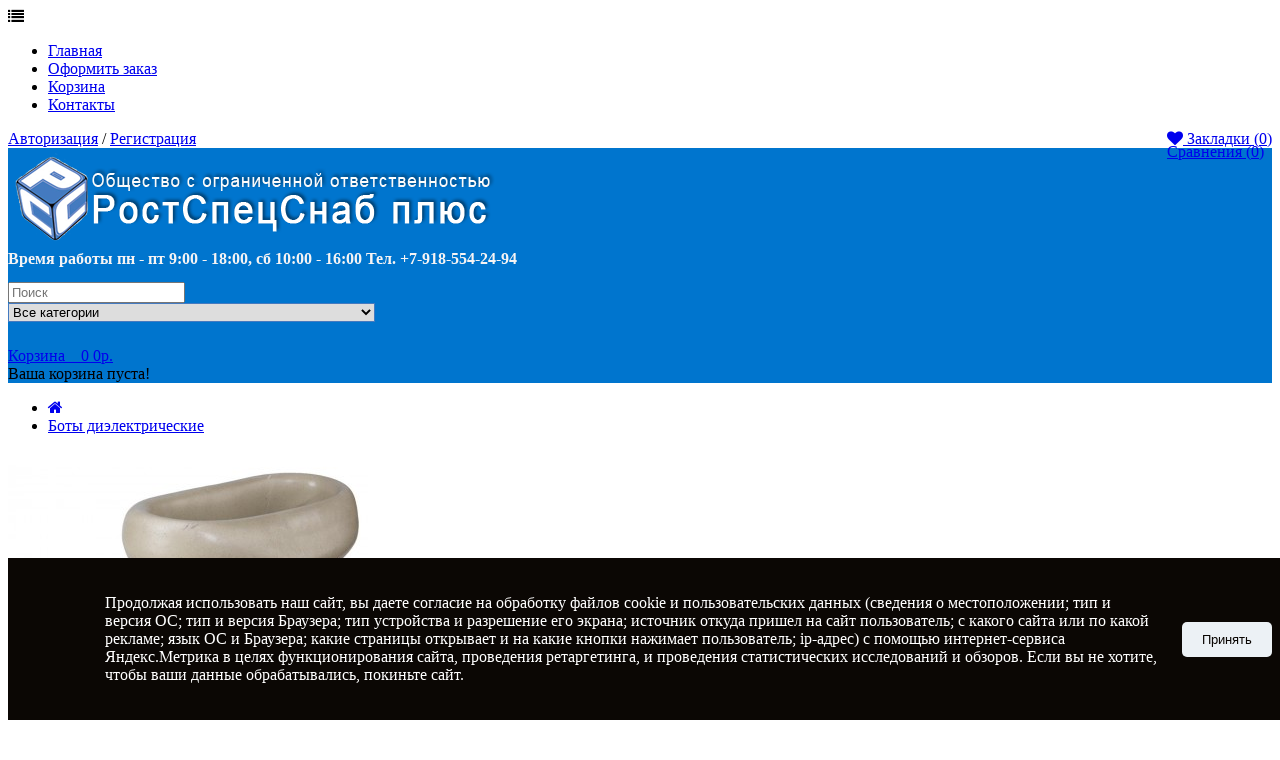

--- FILE ---
content_type: text/html; charset=utf-8
request_url: http://www.rss-don.ru/index.php?route=product/product&product_id=704
body_size: 16160
content:
<!DOCTYPE html>
<!--[if IE]><![endif]-->
<!--[if IE 8 ]><html dir="ltr" lang="ru" class="ie8"><![endif]-->
<!--[if IE 9 ]><html dir="ltr" lang="ru" class="ie9"><![endif]-->
<!--[if (gt IE 9)|!(IE)]><!-->
<html dir="ltr" lang="ru">
<!--<![endif]-->
<head>
	<meta name="description" content="Боты диэлектрические, ООО «РостСпецСнаб плюс»" />
	<meta name="keywords" content="Боты диэлектрические, ООО «РостСпецСнаб плюс», Ростов-на-Дону" />

<meta charset="UTF-8" />
<meta name="viewport" content="width=device-width, initial-scale=1, maximum-scale=1">
<meta name="google-site-verification" content="HhMqP-fcwntZ2TFZAg3KN_3W_lrb5vpVVMI2dhMCEd4" />
<title>Боты диэлектрические</title>
<base href="http://www.rss-don.ru/" />
<meta http-equiv="X-UA-Compatible" content="IE=edge">
<link href="http://www.rss-don.ru/index.php?route=product/product&amp;product_id=704" rel="canonical" />
<link href="http://www.rss-don.ru/image/catalog/pic.png" rel="icon" />
<!-- Version 2.1.0 -->
<script src="catalog/view/javascript/jquery/jquery-2.1.1.min.js" type="text/javascript"></script>
<link href="catalog/view/javascript/bootstrap/css/bootstrap.min.css" rel="stylesheet" media="screen" />
				
				<script src="catalog/view/javascript/mf/jquery-ui.min.js" type="text/javascript"></script>
			
<script src="catalog/view/javascript/bootstrap/js/bootstrap.min.js" type="text/javascript"></script>
<link rel="stylesheet" type="text/css" href="catalog/view/theme/shopme/stylesheet/stylesheet.css" />
<link href="catalog/view/javascript/font-awesome/css/font-awesome.min.css" rel="stylesheet" type="text/css" />
<link rel="stylesheet" type="text/css" href="catalog/view/theme/shopme/stylesheet/responsive.css" />
<link rel="stylesheet" type="text/css" href="catalog/view/javascript/jquery/datetimepicker/bootstrap-datetimepicker.min.css" media="screen" />
<link rel="stylesheet" type="text/css" href="//fonts.googleapis.com/css?family=Roboto:300,400,700,900" media="screen" />
<script type="text/javascript" src="catalog/view/theme/shopme/js/owl.carousel.min.js"></script>
<script src="catalog/view/theme/shopme/js/jquery.matchHeight.min.js" type="text/javascript"></script>
<script type="text/javascript" src="catalog/view/theme/shopme/js/colorbox/jquery.colorbox-min.js"></script>
<script type="text/javascript" src="catalog/view/theme/shopme/js/shopme_common.js"></script>
<script type="text/javascript" src="catalog/view/javascript/jquery/datetimepicker/moment.js"></script>
<script type="text/javascript" src="catalog/view/javascript/jquery/datetimepicker/bootstrap-datetimepicker.min.js"></script>
<script type="text/javascript" src="catalog/view/theme/shopme/js/countdown/jquery.countdown_en.js"></script>
<script type="text/javascript" src="catalog/view/theme/shopme/js/tweetfeed.min.js"></script>
<!-- Custom css -->
<style>
.header_wrapper .outer_container{
   background-color: #0075CE;
}
.search_wrapper{
border-color: #447ac0;
}

.search_wrapper .button-search{
background-color:#447ac0;
}

#search select{
border-color:#447ac0;
}

#search .categories {
    display: table-cell;
    width: 140px;
}

.wishlist_compare {
    display: block;
    line-height: 12px;
    min-height: 12px;
    float: right;
}
#cart {
   margin-top: 25px;
}
.promo_message {
    color: #F6F4F4;
    margin-bottom: 5px;
    min-height: 27px;
}
.mini_cart {
    border: 0px;
}</style>
<!-- Custom script -->

<!-- Custom styling -->
<!-- Custom fonts -->
<link rel="stylesheet" type="text/css" href="//fonts.googleapis.com/css?family=Roboto:300,400,700,900" media="screen" />
<link href="https://maxcdn.bootstrapcdn.com/font-awesome/4.7.0/css/font-awesome.min.css" rel="stylesheet" integrity="sha384-wvfXpqpZZVQGK6TAh5PVlGOfQNHSoD2xbE+QkPxCAFlNEevoEH3Sl0sibVcOQVnN" crossorigin="anonymous">
<script>
  (function(i,s,o,g,r,a,m){i['GoogleAnalyticsObject']=r;i[r]=i[r]||function(){
  (i[r].q=i[r].q||[]).push(arguments)},i[r].l=1*new Date();a=s.createElement(o),
  m=s.getElementsByTagName(o)[0];a.async=1;a.src=g;m.parentNode.insertBefore(a,m)
  })(window,document,'script','https://www.google-analytics.com/analytics.js','ga');

  ga('create', 'UA-81868740-1', 'auto');
  ga('send', 'pageview');

</script>
<script language="JavaScript">
function expandit(id){
  obj = document.getElementById(id);
  if (obj.style.display=="none") obj.style.display="";
  else obj.style.display="none";
}
</script>
<meta name="cmsmagazine" content="1defed70d59c1e6b87cc36f19ff69080" />
<link rel="icon" href="/image/favicon120.png" type="image/png"> 

</head>
<body class="product-product-704 style-1 ">
<!-- Cookie Control -->

<!-- Old IE Control -->
<div itemscope itemtype="http://schema.org/LocalBusiness" class="outer_container">
<div class="header_wrapper  header6">
<div class="header_wrapper">
<div class="header_top_line_wrapper">
<div class="header_top_line container">
	<div class="row">
    <div class="mini_menu links col-sm-6 mobile_center">
    <a class="mini_menu_trigger visible-xs"><i class="fa fa-list"></i></a>
        
<ul class="links_holder horizontal">
        	<li class="top"><a href="/">Главная</a></li>       
     
        	<li class="top"><a href="/index.php?route=checkout/cart">Оформить заказ</a></li>       
     
        	<li class="top"><a href="/index.php?route=checkout/cart">Корзина</a></li>       
     
        	<li class="top"><a href="/index.php?route=information/contact">Контакты</a></li>       
     
 <!-- foreach sections ends -->
</ul>
 <!-- if sections ends -->    </div>
    <div class="mini_menu settings col-sm-6 text-right mobile_center">
            <div class="wishlist_compare"><a class="wishlist hover_icon" href="http://www.rss-don.ru/index.php?route=account/wishlist"><div class="icon_holder"><i class="fa fa-heart light_color"></i> Закладки (<span id="header_wishlist"><span class="count">0</span></span>)</div></a><a class="compare hover_icon" href="http://www.rss-don.ru/index.php?route=product/compare"><div class="icon_holder"><i class="icon-resize-small light_color"></i> Сравнения (<span id="header_compare"><span class="count">0</span></span>)</div></a>
</div>
            <span class="login_register">
                <a href="http://www.rss-don.ru/index.php?route=common/popup_login" id="popup_login">Авторизация</a> 
        <span>/</span> 
        <a href="http://www.rss-don.ru/index.php?route=account/register">Регистрация</a>
                </span>
            </div>
  </div>
</div>
</div>
<div class="header_sticky">
<div class="outer_container">
<div class="container">
<div class="row header">
<!-- logo -->
<div class="col-md-5 tablet_center mobile_center">
  <div class="logo tablet_margin_b"><a href="http://www.rss-don.ru/index.php?route=common/home"><img src="http://www.rss-don.ru/image/catalog/logo.png" title="Интернет магазин ООО &quot;РостСпецСнаб плюс&quot;" alt="Интернет магазин ООО &quot;РостСпецСнаб плюс&quot;" /></a></div>
  </div>
<!-- middle -->
<div class="col-sm-7 col-md-5 col-lg-5">
<div class="promo_message mobile_center"><strong>Время работы пн - пт 9:00 - 18:00, сб 10:00 - 16:00  Тел. +7-918-554-24-94</strong></div>
<div class="search_wrapper">
<i class="icon-search button-search hover_icon"></i>
<div id="search">
<input type="text" name="search" class="search_input" placeholder="Поиск" value="" />
<div class="categories">
<select name="category_id" class="form-control">
<option value="0">Все категории</option>
<option value="34">Спецодежда</option>
<option value="43">&nbsp;&nbsp;&nbsp;-&nbsp;Одежда летняя </option>
<option value="99">&nbsp;&nbsp;&nbsp;&nbsp;&nbsp;&nbsp;-&nbsp;Брюки</option>
<option value="107">&nbsp;&nbsp;&nbsp;&nbsp;&nbsp;&nbsp;-&nbsp;Комбинезоны</option>
<option value="101">&nbsp;&nbsp;&nbsp;&nbsp;&nbsp;&nbsp;-&nbsp;Костюмы</option>
<option value="100">&nbsp;&nbsp;&nbsp;&nbsp;&nbsp;&nbsp;-&nbsp;Куртки</option>
<option value="102">&nbsp;&nbsp;&nbsp;&nbsp;&nbsp;&nbsp;-&nbsp;Полукомбинезоны</option>
<option value="132">&nbsp;&nbsp;&nbsp;&nbsp;&nbsp;&nbsp;-&nbsp;Халаты</option>
<option value="52">&nbsp;&nbsp;&nbsp;-&nbsp;Одежда зимняя</option>
<option value="38">&nbsp;&nbsp;&nbsp;&nbsp;&nbsp;&nbsp;-&nbsp;Брюки</option>
<option value="104">&nbsp;&nbsp;&nbsp;&nbsp;&nbsp;&nbsp;-&nbsp;Жилеты</option>
<option value="37">&nbsp;&nbsp;&nbsp;&nbsp;&nbsp;&nbsp;-&nbsp;Костюмы</option>
<option value="58">&nbsp;&nbsp;&nbsp;&nbsp;&nbsp;&nbsp;-&nbsp;Куртки</option>
<option value="39">&nbsp;&nbsp;&nbsp;&nbsp;&nbsp;&nbsp;-&nbsp;Полукомбинезоны</option>
<option value="47">&nbsp;&nbsp;&nbsp;-&nbsp;Одежда медицинская </option>
<option value="135">&nbsp;&nbsp;&nbsp;-&nbsp;Одежда поварская</option>
<option value="108">&nbsp;&nbsp;&nbsp;-&nbsp;Головные уборы </option>
<option value="86">&nbsp;&nbsp;&nbsp;-&nbsp;Одежда сигнальная</option>
<option value="133">&nbsp;&nbsp;&nbsp;-&nbsp;Спецодежда для защиты от повышенных температур</option>
<option value="87">&nbsp;&nbsp;&nbsp;-&nbsp;Трикотаж</option>
<option value="98">&nbsp;&nbsp;&nbsp;-&nbsp;Влагозащитная одежда</option>
<option value="50">&nbsp;&nbsp;&nbsp;-&nbsp;Одежда для охранных структур </option>
<option value="136">Форменная одежда</option>
<option value="137">&nbsp;&nbsp;&nbsp;-&nbsp;Полиция</option>
<option value="138">&nbsp;&nbsp;&nbsp;-&nbsp;ДПС</option>
<option value="139">&nbsp;&nbsp;&nbsp;-&nbsp;Росгвардия</option>
<option value="20">Медицинские средства</option>
<option value="63">Обувь</option>
<option value="80">&nbsp;&nbsp;&nbsp;-&nbsp;Обувь летняя</option>
<option value="81">&nbsp;&nbsp;&nbsp;&nbsp;&nbsp;&nbsp;-&nbsp;Ботинки</option>
<option value="83">&nbsp;&nbsp;&nbsp;&nbsp;&nbsp;&nbsp;-&nbsp;Полуботинки</option>
<option value="84">&nbsp;&nbsp;&nbsp;&nbsp;&nbsp;&nbsp;-&nbsp;Сандали, сабо</option>
<option value="82">&nbsp;&nbsp;&nbsp;&nbsp;&nbsp;&nbsp;-&nbsp;Сапоги</option>
<option value="77">&nbsp;&nbsp;&nbsp;-&nbsp;Обувь зимняя</option>
<option value="78">&nbsp;&nbsp;&nbsp;&nbsp;&nbsp;&nbsp;-&nbsp;Ботинки</option>
<option value="79">&nbsp;&nbsp;&nbsp;&nbsp;&nbsp;&nbsp;-&nbsp;Сапоги</option>
<option value="131">&nbsp;&nbsp;&nbsp;-&nbsp;Обувь из ПВХ</option>
<option value="25">Средства индивидуальной защиты (СИЗ)</option>
<option value="36">&nbsp;&nbsp;&nbsp;-&nbsp;Диэлектрические средства безопасности </option>
<option value="35">&nbsp;&nbsp;&nbsp;-&nbsp;Средства защиты при проведении высотных работ </option>
<option value="32">&nbsp;&nbsp;&nbsp;-&nbsp;Каски, щитки</option>
<option value="30">&nbsp;&nbsp;&nbsp;-&nbsp;Средства защиты при проведении сварочных работ</option>
<option value="140">Средства защиты рук</option>
<option value="73">Средства пожаротушения</option>
<option value="134">&nbsp;&nbsp;&nbsp;-&nbsp;Огнетушители</option>
<option value="75">&nbsp;&nbsp;&nbsp;-&nbsp;Шкафы пожарные</option>
<option value="114">&nbsp;&nbsp;&nbsp;-&nbsp;Головки соединительные</option>
</select>
</div>
</div>
</div></div>
<!-- right -->
<div class="col-sm-5 col-md-2 col-lg-2 text-right mobile_center">

<div>


<div id="cart">
<a href="http://www.rss-don.ru/index.php?route=checkout/cart" id="cart-total">
<div class="mini_cart hover_icon">
<div class="cart_holder">
<i class="icon-basket light_color"></i>
Корзина&nbsp;&nbsp;<i class="icon-down-dir"></i>&nbsp;
<span class="count">0</span> <span class="total">0р.</span></div>
</div>
</a>
  <div class="content">
        <div class="empty main_font">Ваша корзина пуста!</div>
      </div>
  </div></div>
</div>
</div>
</div> <!-- container ends -->
</div>
</div>
</div>

<div class="menu_wrapper"></div></div> <!-- header_wrapper ends -->
<div class="breadcrumb_wrapper container"></div>
<div id="notification" class="container"></div><div class="container">
<ul class="breadcrumb" itemscope="" itemtype="http://schema.org/BreadcrumbList" id="breadcrumbs">
          <li itemscope="" itemprop="itemListElement" itemtype="http://schema.org/ListItem">
        <a href="http://www.rss-don.ru/index.php?route=common/home" rel="nofollow" itemprop="item">
          <span itemprop="name" style = "display : none;">
            Главная          </span>
          <i class="fa fa-home"></i>          <meta itemprop="position" content="1">
        </a>
      </li>
          <li itemscope="" itemprop="itemListElement" itemtype="http://schema.org/ListItem">
        <a href="http://www.rss-don.ru/index.php?route=product/product&amp;product_id=704" rel="nofollow" itemprop="item">
          <span itemprop="name" style = "display : none;">
            Боты диэлектрические          </span>
          Боты диэлектрические          <meta itemprop="position" content="2">
        </a>
      </li>
      </ul>
   <div class="row">
   
            
               
<div id="content" class="col-md-9 col-sm-8 product" itemscope itemtype="https://schema.org/Product">
    
  <div class="product-info">
        <div class="left">
            <div class="image">
      
            <a href="http://www.rss-don.ru/image/cache/catalog/demo/FAKEL/perhatki/15118b8e6fec3a37eb48203ccfe838c7-750x750.jpg" title="Боты диэлектрические" class="cloud-zoom" style="cursor:move" rel="position:'inside', showTitle: false" id='zoom1'><img itemprop="image" src="http://www.rss-don.ru/image/cache/catalog/demo/FAKEL/perhatki/15118b8e6fec3a37eb48203ccfe838c7-360x360.jpg" title="Боты диэлектрические" alt="Боты диэлектрические" /></a>
      <!-- zoom link-->
      <a href="http://www.rss-don.ru/image/cache/catalog/demo/FAKEL/perhatki/15118b8e6fec3a37eb48203ccfe838c7-750x750.jpg" title="Боты диэлектрические" id="zoom-btn" class="colorbox"><i class="fa fa-expand"></i></a>
            
            </div>
            
      
          </div>
    
   <div class="right" style="margin-left:360px">

    <!-- NextPrevLinks-->
      
      <h1 itemprop="name">Боты диэлектрические</h1>
      
            
        <div class="description">
                <span>Производитель:</span> <a href="http://www.rss-don.ru/index.php?route=product/manufacturer/info&amp;manufacturer_id=17">Россия</a><br />
            

        <span>Модель:</span> Боты диэлектрические<br />
        
                
        <span>Наличие:</span> <span class="in_stock">Есть в наличии</span>
        
        </div> <!-- .description ends -->
        
                
                
        <div itemprop="offers" itemscope itemtype="https://schema.org/Offer"><!-- Rich snippets start -->
        
        <a href="/index.php?route=product/product&product_id=704" itemprop="url" style = "display : none;"></a>

        <div class="offer_wrapper">
                        
        
                <div class="price">
        <span itemprop="price" style = "display : none;">0р</span><span>0р.</span>
        </div>
                
        
        <!-- <meta itemprop="Currency" content="RUB" /> -->
        </div> 
                
        

       <div id="product">
       
              
       
      
      <div class="options">
      <div class="form-group">
      <label class="control-label">Количество</label>
      <div class="holder">
      <a class="quantity_button minus arrow_icon">-</a><input type="text" name="quantity" value="1" size="2" id="input-quantity" class="quantity" /><a class="quantity_button plus arrow_icon">+</a>
      </div>
      </div>
      </div>
      
      <div class="cart">
         
      
        
      </div> <!-- rich snippet ends -->
          
         
          
    <div class="btn-holder">
    <input type="hidden" name="product_id" value="704" />
    <button type="submit" id="button-cart" onclick="ym(12784930,'reachGoal','buy_product'); return true;" data-loading-text="Загрузка..." class="btn btn-primary">Купить</button>
    <a class="btn btn-icon" onclick="wishlist.add('704');" data-toggle="tooltip" title="В закладки"><i class="fa fa-heart"></i></a>
    <a class="btn btn-icon" onclick="compare.add('704');" data-toggle="tooltip" title="В сравнение"><i class="icon-resize-small"></i></a>

						
    </div>    
        
       </div> <!-- Cart ends -->
                      	                    </div>
     
     
         
     <div class="share">
             
       </div> <!-- .share ends -->
       
    </div> <!-- product-info-right END -->
    
    </div> <!-- product-info END -->
   
    
  <ul class="nav nav-tabs md">
  
	<li class="active"><a href="#tab-description" data-toggle="tab">Описание</a></li>
                

						
       
        
    
        

  </ul>
  
  <div class="tab-content">

						
  
  <div class="tab-pane fade active in" id="tab-description"><p>Диэлектрические боты как дополнительные защитные средства применяются 
при операциях, выполняемых с помощью основных защитных средств. При этом
 боты могут применяться как в закрытых, так и открытых электроустановках
 любого напряжения, а галоши — только в закрытых электроустановках до 
1000 В включительно.<br>
Кроме того, диэлектрические галоши и боты используются в качестве защиты
 от шаговых напряжений в электроустановках любого напряжения и любого 
типа, в том числе на воздушных линиях электропередачи. Диэлектрические 
галоши и боты надевают на обычную обувь, которая должна быть чистой и 
сухой.<br>
Диэлектрическая обувь должна отличаться по цвету от остальной резиновой 
обуви. Галоши и боты должны состоять из резинового верха, резиновой 
рифленой подошвы, текстильной подкладки и внутренних усилительных 
деталей. Формовые боты могут выпускаться бесподкладочными. Боты должны 
иметь отвороты. Высота бот должна быть не менее 160 мм. Проходят 
испытания один раз в 36 месяцев напряже-<br>
нием 15 кВ в течении 1 мин.</p><p>ГОСТ 13385-78</p>    </div>
  
    
  
    
  </div>

  	 
  
  
  <h3>Недавно просмотренные</h3>
<div class="box products grid3">
<div class="bordered_content">
  <div class="product-grid eq_height">    
            <div class="item">
    <div class="left">
        <div class="image_wrap">
        <div class="btn-holder top">
            <!-- wishlist -->
            <a class="btn btn-icon wishlist" onclick="wishlist.add('704');" data-toggle="tooltip" data-placement="right" title="В закладки"><i class="fa fa-heart"></i></a>
            <!-- compare -->
            <a class="btn btn-icon compare" onclick="compare.add('704');" data-toggle="tooltip" title="В сравнение" ><i class="icon-resize-small"></i></a>
            <!-- quicklook -->
            <div class="centered">
            <div class="centered_cell">
                        <a class="btn btn-dark qlook quickview" rel="nofollow" href="http://www.rss-don.ru/index.php?route=product/quickview&amp;product_id=704" 
             title="Обзор"><i class="fa fa-eye"></i><span>Обзор</span></a>
                        <span class="style-4-break"></span>
            <!-- add to cart -->
            <a class="btn btn-primary cart" onclick="cart.add('704', '1'); ym(12784930,'reachGoal','buy_product'); return true;"  title="Купить"><i class="icon-basket"></i><span>Купить</span></a>
            </div>
            </div>
            </div>
            <div class="image">
                                    <a href="http://www.rss-don.ru/index.php?route=product/product&amp;product_id=704"><img src="http://www.rss-don.ru/image/cache/catalog/demo/FAKEL/perhatki/15118b8e6fec3a37eb48203ccfe838c7-243x243.jpg" alt="Боты диэлектрические" /></a>
                        </div><!-- image ends -->
            </div><!-- image_wrap ends -->
           </div><!-- left ends -->
            <div class="details_wrap">
            <div class="information_wrapper">
            <div class="name"><a href="http://www.rss-don.ru/index.php?route=product/product&amp;product_id=704">Боты диэлектрические</a></div>
            <div class="price_rating_table ">
                        <div class="price">
                        <span>0р.</span>
                                    </div>
                                    </div><!-- price_rating_table -->
            </div><!-- informtion wrapper ends -->
            <div class="btn-holder bottom">
            <!-- add to cart -->
            <a class="btn btn-primary" onclick="cart.add('704', '1'); ym(12784930,'reachGoal','buy_product'); return true;"><span>Купить</span></a>
            <!-- wishlist -->
            <a class="btn btn-icon wishlist" onclick="wishlist.add('704');" data-toggle="tooltip" title="В закладки"><i class="fa fa-heart"></i></a>
            <!-- compare -->
            <a class="btn btn-icon compare" onclick="compare.add('704');" data-toggle="tooltip" title="В сравнение"><i class="icon-resize-small"></i></a>
            <!-- quicklook -->
            </div>
            <div class="plain_links">
            <a class="plain_link wishlist" onclick="wishlist.add('704');" >В закладки</a>
            <a class="plain_link compare" onclick="compare.add('704');" >В сравнение</a>
            </div>
            </div><!-- details_wrap ends -->
        </div><!-- item ends -->
          </div>
</div>
</div></div>
  <div id="column-right" class="col-md-3 col-sm-4 hidden-xs">
    <h3>Популярный</h3>
<div class="box products 0 gridz">

                
<div class="tab-content single">
        <div class="tab-pane active in fade" id="tab00">
    <div class="product-grid 0 eq_height">
                <div class="item">
        <div class="image_wrap">
        <div class="btn-holder top">
                    <!-- wishlist -->
                    <a class="btn btn-icon wishlist" onclick="wishlist.add('30');" data-toggle="tooltip" data-placement="right" title="В закладки"><i class="fa fa-heart"></i></a>
                    <!-- compare -->
                    <a class="btn btn-icon compare" onclick="compare.add('30');" data-toggle="tooltip" title="В сравнение" ><i class="icon-resize-small"></i></a>
                    <!-- quicklook -->
                    <div class="centered">
                    <div class="centered_cell">
                                        <a class="btn btn-dark qlook quickview" rel="nofollow" href="http://www.rss-don.ru/index.php?route=product/quickview&amp;product_id=30"  title="Обзор"><i class="fa fa-eye"></i><span>Обзор</span></a>
                                        <span class="style-4-break"></span>
                    <!-- add to cart -->
                    <a class="btn btn-primary cart" onclick="cart.add('30', '1'); ym(12784930,'reachGoal','buy_product'); return true;"   title="Купить"><i class="icon-basket"></i><span>Купить</span></a>
                    </div>
                    </div>
                    </div>
					<div class="image">
        			        			        			<a href="http://www.rss-don.ru/index.php?route=product/product&amp;product_id=30"><img src="http://www.rss-don.ru/image/cache/catalog/demo/FAKEL/spec/ 3-84x84.jpg" alt="Костюм зимний мужской Сибер СОП  т.серый.." /></a>
        			        		</div><!-- image ends -->
            </div><!-- image_wrap ends -->
            <div class="details_wrap">
                    <div class="information_wrapper">
                                        <div class="name"><a href="http://www.rss-don.ru/index.php?route=product/product&amp;product_id=30">Костюм зимний мужской Сибер СОП  т.серый..</a></div>
                    <div class="price_rating_table ">
                                        <div class="price">
                                        <span>11570р.</span>
                                                            </div>
                                                            </div><!-- price_rating_table -->
                    </div><!-- informtion wrapper ends -->
                    <div class="btn-holder bottom">
                    <!-- add to cart -->
                    <a class="btn btn-primary" onclick="cart.add('30', '1'); ym(12784930,'reachGoal','buy_product'); return true;"><span>Купить</span></a>
                    <!-- wishlist -->
                    <a class="btn btn-icon wishlist" onclick="wishlist.add('30');" data-toggle="tooltip" title="В закладки"><i class="fa fa-heart"></i></a>
                    <!-- compare -->
                    <a class="btn btn-icon compare" onclick="compare.add('30');" data-toggle="tooltip" title="В сравнение"><i class="icon-resize-small"></i></a>
                    <!-- quicklook -->
                    </div>
                    <div class="plain_links">
                    <a class="plain_link wishlist" onclick="wishlist.add('30');" >В закладки</a>
                    <a class="plain_link compare" onclick="compare.add('30');" >В сравнение</a>
                    </div>
            </div><!-- details_wrap ends -->
        </div><!-- item ends -->
                <div class="item">
        <div class="image_wrap">
        <div class="btn-holder top">
                    <!-- wishlist -->
                    <a class="btn btn-icon wishlist" onclick="wishlist.add('706');" data-toggle="tooltip" data-placement="right" title="В закладки"><i class="fa fa-heart"></i></a>
                    <!-- compare -->
                    <a class="btn btn-icon compare" onclick="compare.add('706');" data-toggle="tooltip" title="В сравнение" ><i class="icon-resize-small"></i></a>
                    <!-- quicklook -->
                    <div class="centered">
                    <div class="centered_cell">
                                        <a class="btn btn-dark qlook quickview" rel="nofollow" href="http://www.rss-don.ru/index.php?route=product/quickview&amp;product_id=706"  title="Обзор"><i class="fa fa-eye"></i><span>Обзор</span></a>
                                        <span class="style-4-break"></span>
                    <!-- add to cart -->
                    <a class="btn btn-primary cart" onclick="cart.add('706', '1'); ym(12784930,'reachGoal','buy_product'); return true;"   title="Купить"><i class="icon-basket"></i><span>Купить</span></a>
                    </div>
                    </div>
                    </div>
					<div class="image">
        			        			        			<a href="http://www.rss-don.ru/index.php?route=product/product&amp;product_id=706"><img src="http://www.rss-don.ru/image/cache/catalog/demo/FAKEL/perhatki/d00b7a5d1d9b3747c1eb22c4cf9e038e-84x84.jpg" alt="Перчатки диэлектрические б/ш.." /></a>
        			        		</div><!-- image ends -->
            </div><!-- image_wrap ends -->
            <div class="details_wrap">
                    <div class="information_wrapper">
                                        <div class="name"><a href="http://www.rss-don.ru/index.php?route=product/product&amp;product_id=706">Перчатки диэлектрические б/ш..</a></div>
                    <div class="price_rating_table ">
                                        <div class="price">
                                        <span>560р.</span>
                                                            </div>
                                                            </div><!-- price_rating_table -->
                    </div><!-- informtion wrapper ends -->
                    <div class="btn-holder bottom">
                    <!-- add to cart -->
                    <a class="btn btn-primary" onclick="cart.add('706', '1'); ym(12784930,'reachGoal','buy_product'); return true;"><span>Купить</span></a>
                    <!-- wishlist -->
                    <a class="btn btn-icon wishlist" onclick="wishlist.add('706');" data-toggle="tooltip" title="В закладки"><i class="fa fa-heart"></i></a>
                    <!-- compare -->
                    <a class="btn btn-icon compare" onclick="compare.add('706');" data-toggle="tooltip" title="В сравнение"><i class="icon-resize-small"></i></a>
                    <!-- quicklook -->
                    </div>
                    <div class="plain_links">
                    <a class="plain_link wishlist" onclick="wishlist.add('706');" >В закладки</a>
                    <a class="plain_link compare" onclick="compare.add('706');" >В сравнение</a>
                    </div>
            </div><!-- details_wrap ends -->
        </div><!-- item ends -->
                <div class="item">
        <div class="image_wrap">
        <div class="btn-holder top">
                    <!-- wishlist -->
                    <a class="btn btn-icon wishlist" onclick="wishlist.add('704');" data-toggle="tooltip" data-placement="right" title="В закладки"><i class="fa fa-heart"></i></a>
                    <!-- compare -->
                    <a class="btn btn-icon compare" onclick="compare.add('704');" data-toggle="tooltip" title="В сравнение" ><i class="icon-resize-small"></i></a>
                    <!-- quicklook -->
                    <div class="centered">
                    <div class="centered_cell">
                                        <a class="btn btn-dark qlook quickview" rel="nofollow" href="http://www.rss-don.ru/index.php?route=product/quickview&amp;product_id=704"  title="Обзор"><i class="fa fa-eye"></i><span>Обзор</span></a>
                                        <span class="style-4-break"></span>
                    <!-- add to cart -->
                    <a class="btn btn-primary cart" onclick="cart.add('704', '1'); ym(12784930,'reachGoal','buy_product'); return true;"   title="Купить"><i class="icon-basket"></i><span>Купить</span></a>
                    </div>
                    </div>
                    </div>
					<div class="image">
        			        			        			<a href="http://www.rss-don.ru/index.php?route=product/product&amp;product_id=704"><img src="http://www.rss-don.ru/image/cache/catalog/demo/FAKEL/perhatki/15118b8e6fec3a37eb48203ccfe838c7-84x84.jpg" alt="Боты диэлектрические.." /></a>
        			        		</div><!-- image ends -->
            </div><!-- image_wrap ends -->
            <div class="details_wrap">
                    <div class="information_wrapper">
                                        <div class="name"><a href="http://www.rss-don.ru/index.php?route=product/product&amp;product_id=704">Боты диэлектрические..</a></div>
                    <div class="price_rating_table ">
                                        <div class="price">
                                        <span>0р.</span>
                                                            </div>
                                                            </div><!-- price_rating_table -->
                    </div><!-- informtion wrapper ends -->
                    <div class="btn-holder bottom">
                    <!-- add to cart -->
                    <a class="btn btn-primary" onclick="cart.add('704', '1'); ym(12784930,'reachGoal','buy_product'); return true;"><span>Купить</span></a>
                    <!-- wishlist -->
                    <a class="btn btn-icon wishlist" onclick="wishlist.add('704');" data-toggle="tooltip" title="В закладки"><i class="fa fa-heart"></i></a>
                    <!-- compare -->
                    <a class="btn btn-icon compare" onclick="compare.add('704');" data-toggle="tooltip" title="В сравнение"><i class="icon-resize-small"></i></a>
                    <!-- quicklook -->
                    </div>
                    <div class="plain_links">
                    <a class="plain_link wishlist" onclick="wishlist.add('704');" >В закладки</a>
                    <a class="plain_link compare" onclick="compare.add('704');" >В сравнение</a>
                    </div>
            </div><!-- details_wrap ends -->
        </div><!-- item ends -->
            </div>
    </div>
    <div class="bottom_buttons">
<a class="btn btn-default" href="#">Смотреть все</a>
</div>
</div>
<div class="clearfix"></div>
</div>
    <h3>Распродажа</h3>
<div class="box products 0 gridz">

                
<div class="tab-content single">
        <div class="tab-pane active in fade" id="tab10">
    <div class="product-grid 1 eq_height">
                <div class="item">
        <div class="image_wrap">
        <div class="btn-holder top">
                    <!-- wishlist -->
                    <a class="btn btn-icon wishlist" onclick="wishlist.add('1203');" data-toggle="tooltip" data-placement="right" title="В закладки"><i class="fa fa-heart"></i></a>
                    <!-- compare -->
                    <a class="btn btn-icon compare" onclick="compare.add('1203');" data-toggle="tooltip" title="В сравнение" ><i class="icon-resize-small"></i></a>
                    <!-- quicklook -->
                    <div class="centered">
                    <div class="centered_cell">
                                        <a class="btn btn-dark qlook quickview" rel="nofollow" href="http://www.rss-don.ru/index.php?route=product/quickview&amp;product_id=1203"  title="Обзор"><i class="fa fa-eye"></i><span>Обзор</span></a>
                                        <span class="style-4-break"></span>
                    <!-- add to cart -->
                    <a class="btn btn-primary cart" onclick="cart.add('1203', '1'); ym(12784930,'reachGoal','buy_product'); return true;"   title="Купить"><i class="icon-basket"></i><span>Купить</span></a>
                    </div>
                    </div>
                    </div>
					<div class="image">
        			        			        			<a href="http://www.rss-don.ru/index.php?route=product/product&amp;product_id=1203"><img src="http://www.rss-don.ru/image/cache/catalog/demo/FAKEL/leto/20-84x84.jpg" alt="Костюм Челси куртка, брюки, хаки/бежевый.." /></a>
        			        		</div><!-- image ends -->
            </div><!-- image_wrap ends -->
            <div class="details_wrap">
                    <div class="information_wrapper">
                                        <div class="name"><a href="http://www.rss-don.ru/index.php?route=product/product&amp;product_id=1203">Костюм Челси куртка, брюки, хаки/бежевый..</a></div>
                    <div class="price_rating_table ">
                                        <div class="price">
                                        <span>8060р.</span>
                                                            </div>
                                                            </div><!-- price_rating_table -->
                    </div><!-- informtion wrapper ends -->
                    <div class="btn-holder bottom">
                    <!-- add to cart -->
                    <a class="btn btn-primary" onclick="cart.add('1203', '1'); ym(12784930,'reachGoal','buy_product'); return true;"><span>Купить</span></a>
                    <!-- wishlist -->
                    <a class="btn btn-icon wishlist" onclick="wishlist.add('1203');" data-toggle="tooltip" title="В закладки"><i class="fa fa-heart"></i></a>
                    <!-- compare -->
                    <a class="btn btn-icon compare" onclick="compare.add('1203');" data-toggle="tooltip" title="В сравнение"><i class="icon-resize-small"></i></a>
                    <!-- quicklook -->
                    </div>
                    <div class="plain_links">
                    <a class="plain_link wishlist" onclick="wishlist.add('1203');" >В закладки</a>
                    <a class="plain_link compare" onclick="compare.add('1203');" >В сравнение</a>
                    </div>
            </div><!-- details_wrap ends -->
        </div><!-- item ends -->
                <div class="item">
        <div class="image_wrap">
        <div class="btn-holder top">
                    <!-- wishlist -->
                    <a class="btn btn-icon wishlist" onclick="wishlist.add('1202');" data-toggle="tooltip" data-placement="right" title="В закладки"><i class="fa fa-heart"></i></a>
                    <!-- compare -->
                    <a class="btn btn-icon compare" onclick="compare.add('1202');" data-toggle="tooltip" title="В сравнение" ><i class="icon-resize-small"></i></a>
                    <!-- quicklook -->
                    <div class="centered">
                    <div class="centered_cell">
                                        <a class="btn btn-dark qlook quickview" rel="nofollow" href="http://www.rss-don.ru/index.php?route=product/quickview&amp;product_id=1202"  title="Обзор"><i class="fa fa-eye"></i><span>Обзор</span></a>
                                        <span class="style-4-break"></span>
                    <!-- add to cart -->
                    <a class="btn btn-primary cart" onclick="cart.add('1202', '1'); ym(12784930,'reachGoal','buy_product'); return true;"   title="Купить"><i class="icon-basket"></i><span>Купить</span></a>
                    </div>
                    </div>
                    </div>
					<div class="image">
        			        			        			<a href="http://www.rss-don.ru/index.php?route=product/product&amp;product_id=1202"><img src="http://www.rss-don.ru/image/cache/catalog/demo/FAKEL/leto/18-84x84.jpg" alt="Костюм Челси куртка, п/к, хаки/бежевый.." /></a>
        			        		</div><!-- image ends -->
            </div><!-- image_wrap ends -->
            <div class="details_wrap">
                    <div class="information_wrapper">
                                        <div class="name"><a href="http://www.rss-don.ru/index.php?route=product/product&amp;product_id=1202">Костюм Челси куртка, п/к, хаки/бежевый..</a></div>
                    <div class="price_rating_table ">
                                        <div class="price">
                                        <span>8400р.</span>
                                                            </div>
                                                            </div><!-- price_rating_table -->
                    </div><!-- informtion wrapper ends -->
                    <div class="btn-holder bottom">
                    <!-- add to cart -->
                    <a class="btn btn-primary" onclick="cart.add('1202', '1'); ym(12784930,'reachGoal','buy_product'); return true;"><span>Купить</span></a>
                    <!-- wishlist -->
                    <a class="btn btn-icon wishlist" onclick="wishlist.add('1202');" data-toggle="tooltip" title="В закладки"><i class="fa fa-heart"></i></a>
                    <!-- compare -->
                    <a class="btn btn-icon compare" onclick="compare.add('1202');" data-toggle="tooltip" title="В сравнение"><i class="icon-resize-small"></i></a>
                    <!-- quicklook -->
                    </div>
                    <div class="plain_links">
                    <a class="plain_link wishlist" onclick="wishlist.add('1202');" >В закладки</a>
                    <a class="plain_link compare" onclick="compare.add('1202');" >В сравнение</a>
                    </div>
            </div><!-- details_wrap ends -->
        </div><!-- item ends -->
                <div class="item">
        <div class="image_wrap">
        <div class="btn-holder top">
                    <!-- wishlist -->
                    <a class="btn btn-icon wishlist" onclick="wishlist.add('1201');" data-toggle="tooltip" data-placement="right" title="В закладки"><i class="fa fa-heart"></i></a>
                    <!-- compare -->
                    <a class="btn btn-icon compare" onclick="compare.add('1201');" data-toggle="tooltip" title="В сравнение" ><i class="icon-resize-small"></i></a>
                    <!-- quicklook -->
                    <div class="centered">
                    <div class="centered_cell">
                                        <a class="btn btn-dark qlook quickview" rel="nofollow" href="http://www.rss-don.ru/index.php?route=product/quickview&amp;product_id=1201"  title="Обзор"><i class="fa fa-eye"></i><span>Обзор</span></a>
                                        <span class="style-4-break"></span>
                    <!-- add to cart -->
                    <a class="btn btn-primary cart" onclick="cart.add('1201', '1'); ym(12784930,'reachGoal','buy_product'); return true;"   title="Купить"><i class="icon-basket"></i><span>Купить</span></a>
                    </div>
                    </div>
                    </div>
					<div class="image">
        			        			        			<a href="http://www.rss-don.ru/index.php?route=product/product&amp;product_id=1201"><img src="http://www.rss-don.ru/image/cache/catalog/demo/FAKEL/leto/16-84x84.jpg" alt="Полукомбинезон Челси, хаки/бежевый.." /></a>
        			        		</div><!-- image ends -->
            </div><!-- image_wrap ends -->
            <div class="details_wrap">
                    <div class="information_wrapper">
                                        <div class="name"><a href="http://www.rss-don.ru/index.php?route=product/product&amp;product_id=1201">Полукомбинезон Челси, хаки/бежевый..</a></div>
                    <div class="price_rating_table ">
                                        <div class="price">
                                        <span>3600р.</span>
                                                            </div>
                                                            </div><!-- price_rating_table -->
                    </div><!-- informtion wrapper ends -->
                    <div class="btn-holder bottom">
                    <!-- add to cart -->
                    <a class="btn btn-primary" onclick="cart.add('1201', '1'); ym(12784930,'reachGoal','buy_product'); return true;"><span>Купить</span></a>
                    <!-- wishlist -->
                    <a class="btn btn-icon wishlist" onclick="wishlist.add('1201');" data-toggle="tooltip" title="В закладки"><i class="fa fa-heart"></i></a>
                    <!-- compare -->
                    <a class="btn btn-icon compare" onclick="compare.add('1201');" data-toggle="tooltip" title="В сравнение"><i class="icon-resize-small"></i></a>
                    <!-- quicklook -->
                    </div>
                    <div class="plain_links">
                    <a class="plain_link wishlist" onclick="wishlist.add('1201');" >В закладки</a>
                    <a class="plain_link compare" onclick="compare.add('1201');" >В сравнение</a>
                    </div>
            </div><!-- details_wrap ends -->
        </div><!-- item ends -->
            </div>
    </div>
    <div class="bottom_buttons">
<a class="btn btn-default" href="#">Смотреть все</a>
</div>
</div>
<div class="clearfix"></div>
</div>
  </div>
</div>

<script type="text/javascript" src="catalog/view/theme/shopme/js/cloud-zoom.1.0.2.min.js"></script>

<script type="text/javascript"><!--
$(document).ready(function() {
   $('.colorbox').colorbox({
      overlayClose: true,
	  maxWidth:'95%',
	  rel:'gallery',
      opacity: 0.5
}); 
});
//--></script>
<script type="text/javascript">
        jQuery(function($) {
			//Product thumbnails
			$(".cloud-zoom-gallery").last().removeClass("cboxElement");
			$(".cloud-zoom-gallery").click(function() {
				$("#zoom-btn").attr('href', $(this).attr('href'));
				$("#zoom-btn").attr('title', $(this).attr('title'));
			
						$(".cloud-zoom-gallery").each(function() {
						$(this).addClass("cboxElement");
					});
					$(this).removeClass("cboxElement");
				});
        });
</script>

<script type="text/javascript">
var widest = 0;
$(".options .control-label").each(function () { widest = Math.max(widest, $(this).outerWidth()); }).css({"min-width": widest});
</script>


<script type="text/javascript">
$(document).ready(function() {
var owlAdditionals = $('.image_carousel');
var wrapperWidth = $(".image-additional").width();
var itemWidth = (83 + 6);
var itemcalc = Math.round(wrapperWidth / itemWidth);
owlAdditionals.owlCarousel({
items : itemcalc,
mouseDrag: true,
responsive:false,
pagination: false,
navigation:true,
slideSpeed:200,
navigationText: [
"<div class='slide_arrow_prev add_img'><i class='fa fa-angle-left'></i></div>",
"<div class='slide_arrow_next add_img'><i class='fa fa-angle-right'></i></div>"
]
});
});
</script>
<script type="text/javascript">
$(document).ready(function() {
$(".product-grid.related.carousel .item").last().addClass('last');
var grid5 = 5;
var grid4 = 4;
var grid3 = 3;
var owlRelated = $('.product-grid.related.carousel');
owlRelated.owlCarousel({
itemsCustom: [[0, 1], [400, 2], [600, 3], [768, 2], [992, 3], [1025, grid3]],
pagination: false,
navigation:true,
slideSpeed:500,
scrollPerPage:false,
navigationText: [
"<div class='slide_arrow_prev'><i class='fa fa-angle-left'></i></div>",
"<div class='slide_arrow_next'><i class='fa fa-angle-right'></i></div>"],
afterAction: function(){
       this.$owlItems.removeClass('first');
       this.$owlItems.eq(this.currentItem).addClass('first');
     }
}); 
});
</script>
<script type="text/javascript">
$('.quantity_button.plus').on('click', function(){
        var oldVal = $('input.quantity').val();
        var newVal = (parseInt($('input.quantity').val(),10) +1);
      $('input.quantity').val(newVal);
    });

    $('.quantity_button.minus').on('click', function(){
        var oldVal = $('input.quantity').val();
        if (oldVal > 1)
        {
            var newVal = (parseInt($('input.quantity').val(),10) -1);
        }
        else
        {
            newVal = 1;
        }
        $('input.quantity').val(newVal);
    });
</script>
<script type="text/javascript">
$(".to_review").click(function() {
    $('html, body').animate({
        scrollTop: $(".nav.nav-tabs.md").offset().top
    }, 1000);
});
</script>

<!-- Default scrips below -->    
<script type="text/javascript"><!--
$('select[name=\'recurring_id\'], input[name="quantity"]').change(function(){
	$.ajax({
		url: 'index.php?route=product/product/getRecurringDescription',
		type: 'post',
		data: $('input[name=\'product_id\'], input[name=\'quantity\'], select[name=\'recurring_id\']'),
		dataType: 'json',
		beforeSend: function() {
			$('#recurring-description').html('');
		},
		success: function(json) {
			$('.alert, .text-danger').remove();
			
			if (json['success']) {
				$('#recurring-description').html(json['success']);
			}
		}
	});
});
//--></script> 
<script type="text/javascript"><!--
$('#button-cart').on('click', function() {
	$.ajax({
		url: 'index.php?route=checkout/cart/add',
		type: 'post',
		data: $('#product input[type=\'text\'], #product input[type=\'hidden\'], #product input[type=\'radio\']:checked, #product input[type=\'checkbox\']:checked, #product select, #product textarea'),
		dataType: 'json',
		beforeSend: function() {
			$('#button-cart').button('loading');
		},
		complete: function() {
			$('#button-cart').button('reset');
		},
		success: function(json) {
			$('.alert, .text-danger').remove();
			$('.form-group').removeClass('has-error');

			if (json['error']) {
				if (json['error']['option']) {
					for (i in json['error']['option']) {
						var element = $('#input-option' + i.replace('_', '-'));
						
						if (element.parent().hasClass('input-group')) {
							element.parent().after('<div class="text-danger">' + json['error']['option'][i] + '</div>');
						} else {
							element.after('<div class="text-danger">' + json['error']['option'][i] + '</div>');
						}
					}
				}
				
				if (json['error']['recurring']) {
					$('select[name=\'recurring_id\']').after('<div class="text-danger">' + json['error']['recurring'] + '</div>');
				}
				
				// Highlight any found errors
				$('.text-danger').parent().addClass('has-error');
			}
			
			if (json['success']) {
					
					$.colorbox({
					html:'<div class="cart_notification"><div class="product"><img src="' + json['image'] + '"/><span>' + json['success'] + '</span></div><div class="bottom"><a class="btn btn-default" href="' + json['link_cart'] + '">' + json['text_cart'] + '</a> ' + '<a class="btn btn-primary" href="' + json['link_checkout'] + '">' + json['text_checkout'] + '</a></div></div>',
					className: "login",
					initialHeight:50,
					initialWidth:50,
					width:"90%",
					maxWidth:400,
					height:"90%",
					maxHeight:200
					});
					$('#cart').load('index.php?route=common/cart/info #cart > *');
			}
		}
	});
});
//--></script> 
<script type="text/javascript"><!--
$('.date').datetimepicker({
	pickTime: false
});

$('.datetime').datetimepicker({
	pickDate: true,
	pickTime: true
});

$('.time').datetimepicker({
	pickDate: false
});

$('button[id^=\'button-upload\']').on('click', function() {
	var node = this;
	
	$('#form-upload').remove();
	
	$('body').prepend('<form enctype="multipart/form-data" id="form-upload" style="display: none;"><input type="file" name="file" /></form>');
	
	$('#form-upload input[name=\'file\']').trigger('click');
	
	if (typeof timer != 'undefined') {
    	clearInterval(timer);
	}
	
	timer = setInterval(function() {
		if ($('#form-upload input[name=\'file\']').val() != '') {
			clearInterval(timer);
			
			$.ajax({
				url: 'index.php?route=tool/upload',
				type: 'post',
				dataType: 'json',
				data: new FormData($('#form-upload')[0]),
				cache: false,
				contentType: false,
				processData: false,
				beforeSend: function() {
					$(node).button('loading');
				},
				complete: function() {
					$(node).button('reset');
				},
				success: function(json) {
					$('.text-danger').remove();
					
					if (json['error']) {
						$(node).parent().find('input').after('<div class="text-danger">' + json['error'] + '</div>');
					}
					
					if (json['success']) {
						alert(json['success']);
						
						$(node).parent().find('input').attr('value', json['code']);
					}
				},
				error: function(xhr, ajaxOptions, thrownError) {
					alert(thrownError + "\r\n" + xhr.statusText + "\r\n" + xhr.responseText);
				}
			});
		}
	}, 500);
});
//--></script> 
<script type="text/javascript"><!--
$('#review').delegate('.pagination a', 'click', function(e) {
  e.preventDefault();

    $('#review').fadeOut('slow');

    $('#review').load(this.href);

    $('#review').fadeIn('slow');
});

$('#review').load('index.php?route=product/product/review&product_id=704');

$('#button-review').on('click', function() {
	$.ajax({
		url: 'index.php?route=product/product/write&product_id=704',
		type: 'post',
		dataType: 'json',
		data: $("#form-review").serialize(),
		beforeSend: function() {
			$('#button-review').button('loading');
		},
		complete: function() {
			$('#button-review').button('reset');
		},
		success: function(json) {
			$('.alert-success, .alert-danger').remove();

			if (json['error']) {
				$('#review').after('<div class="alert alert-danger"><i class="fa fa-exclamation-circle"></i> ' + json['error'] + '</div>');
			}

			if (json['success']) {
				$('#review').after('<div class="alert alert-success"><i class="fa fa-check-circle"></i> ' + json['success'] + '</div>');

				$('input[name=\'name\']').val('');
				$('textarea[name=\'text\']').val('');
				$('input[name=\'rating\']:checked').prop('checked', false);
			}
		}
	});
});
//--></script>
<script type="text/javascript" src="//s7.addthis.com/js/300/addthis_widget.js"></script>
</div>


<div class="clearfix footer_margin"></div>

<div class="footer_modules">
<div class="container main">
<div class="row">
<div class="col-xs-12 module">
</div> 
<div class="clearfix"></div>
</div> 
</div> 
<div class="full_width_wrapper">
<div class="container">
<div class="box">
<div class="row custom info1 full no_margin">
<div class="col-md-4">
    <div class="single dark_color light_bg_color_hover ">
                
                <i class="icon-basket"></i>
                
                <h4>Широкий ассортимент товаров</h4>
                
                
    </div>
</div>
<div class="col-md-4">
    <div class="single dark_color light_bg_color_hover ">
                
                <i class="icon-heart"></i>
                
                <h4>Индивидуальный подход</h4>
                
                
    </div>
</div>
<div class="col-md-4">
    <div class="single dark_color light_bg_color_hover ">
                
                <i class="icon-money"></i>
                
                <h4>Разумные цены!</h4>
                
                
    </div>
</div>
</div>
</div>
</div>
<div class="clearfix"></div>
</div>
<div>
<div class="container">
<div>
</div>
</div>
</div>
</div>




<style>
	#cookie-banner { 
		position: fixed; 
		bottom: 0; 
		width: 100%; 
		background: rgb(11,7,4);
		color: rgb(245,242,245);
		padding: 20px 40px; 
		text-align: center; 
    opacity: 0;
		z-index: 9999;
	}
	#accept-cookies{
		background:rgb(236,241,245); 
		color:  rgb(11,7,4); 
		border:none; 
		padding:10px 20px; 
		cursor:pointer;
		border-radius: 5px;
	}
	.cookie-banner__wrap{ 
		display: flex;
    	align-items: center;
		    justify-content: center;
	}
	
	.cookie-banner__text{
		text-align:left;
		max-width: 100%;
		text-indent: 0;
    color: #fff;
    margin-right: 25px;
	}

  @media(max-width: 576px) {
    #cookie-banner{
      padding: 10px;
    }
    .cookie-banner__wrap{
      display: flex;
      flex-direction: column;
    }
    .cookie-banner__text{
      margin: 0 0 10px;
    }
  }
</style>
<div id="cookie-banner">
	<div class="cookie-banner__wrap">
		<p class="cookie-banner__text">
			Продолжая использовать наш сайт, вы даете согласие на обработку файлов cookie и пользовательских данных (сведения о местоположении; тип и<br> 
			версия ОС; тип и версия Браузера; тип устройства и разрешение его экрана; источник откуда пришел на сайт пользователь; с какого сайта или по какой<br> 
			рекламе; язык ОС и Браузера; какие страницы открывает и на какие кнопки нажимает пользователь; ip-адрес) с помощью интернет-сервиса<br> 
			Яндекс.Метрика в целях функционирования сайта, проведения ретаргетинга, и проведения статистических исследований и обзоров. Если вы не хотите,<br> 
			чтобы ваши данные обрабатывались, покиньте сайт.
		</p>
    	<button id="accept-cookies">Принять</button>
	</div>
</div>
<div class="footer_wrapper">
<div class="container">
<div class="row footer">
	<div class="col-md-3 col-sm-6">
    <div class="custom_block">
    <p><img itemprop="image" src="http://rss-don.ru/image/catalog/logo.png"><br></p>

<p>Время работы пн. - пт. 9:00 - 18:00, сб. 10:00 - 16:00<span><br>Адрес:</span>  г. 
<span itemprop="address" itemscope="" itemtype="http://schema.org/PostalAddress">
<span itemprop="addressLocality">Ростов-на-Дону</span>, 
<span itemprop="streetAddress">Шолохова 161</span></span>;<span>  <br>Тел.: +7-918-554-24-94</span>, 
<span itemprop="telephone">294-24-94</span>;<span><br>Email:</span> <a href="mailto:%20rss@donpac.ru">
<span itemprop="email">rss@donpac.ru</span></a></p>

<p>Мы в социальных сетях:<br>
	<span style="font-size: 22px;">
		<a target="_blank" href="https://vk.com/rssdon"><i class="fa fa-vk" aria-hidden="true"></i></a>
		<a target="_blank" href="https://www.facebook.com/%D0%A0%D0%BE%D1%81%D1%82%D0%A1%D0%BF%D0%B5%D1%86%D0%A1%D0%BD%D0%B0%D0%B1-283594638739336/"><i class="fa fa-facebook-square" aria-hidden="true"></i></a>
		<a target="_blank" href="https://ok.ru/group/53595669069890"><i class="fa fa-odnoklassniki-square" aria-hidden="true"></i></a>
	</span>		
	</p>    </div>
    </div>
  <div class="col-md-3 col-sm-6">
    <h3>Информация</h3>
    <ul>
                <li><a href="http://www.rss-don.ru/index.php?route=information/information&amp;information_id=7">Как определить рост и размер перед заказом спецодежды</a></li>
            <li><a href="http://www.rss-don.ru/index.php?route=information/information&amp;information_id=4">О нас</a></li>
            <li><a href="http://www.rss-don.ru/index.php?route=information/information&amp;information_id=6">Доставка</a></li>
            <li><a href="http://www.rss-don.ru/index.php?route=information/information&amp;information_id=3">Политика конфиденциальности</a></li>
                  <li><a href="http://www.rss-don.ru/index.php?route=information/contact">Обратная связь</a></li>
    </ul>
  </div>
  <div class="clearfix visible-sm"></div>
  <div class="col-md-3 col-sm-6">
    <h3>Дополнительно</h3>
    <ul>
      <li><a href="http://www.rss-don.ru/index.php?route=product/manufacturer">Производители</a></li>
      <li><a href="http://www.rss-don.ru/index.php?route=account/voucher">Подарочные сертификаты</a></li>
      <li><a href="http://www.rss-don.ru/index.php?route=affiliate/account">Партнерская программа</a></li>
      <li><a href="http://www.rss-don.ru/index.php?route=product/special">Акции</a></li>
      <li><a href="http://www.rss-don.ru/index.php?route=information/sitemap">Карта сайта</a></li>
	  <li><a href="/stati">Статьи</a></li>
    </ul>
  </div>
  <div class="col-md-3 col-sm-6">
    <h3>Личный Кабинет</h3>
    <ul>
      <li><a href="http://www.rss-don.ru/index.php?route=account/account">Личный Кабинет</a></li>
      <li><a href="http://www.rss-don.ru/index.php?route=account/order">История заказов</a></li>
      <li><a href="http://www.rss-don.ru/index.php?route=account/return/add">Возврат товара</a></li>
      <li><a href="http://www.rss-don.ru/index.php?route=account/wishlist">Закладки</a></li>
      <li><a href="http://www.rss-don.ru/index.php?route=account/newsletter">Рассылка</a></li>
    </ul>
  </div>
</div>
</div>
</div> <!-- .footer_wrapper ends --> 
  <div class="bottom_line">
  <div class="container text-center"> 
  <div class="scroll_to_top"><a class="scroll_top arrow_icon tablet_hide"><i class="fa fa-angle-up"></i></a></div>
   
   <div id="powered">Интернет магазин ООО &quot;РостСпецСнаб плюс&quot; &copy; 2026   <span style="cursor:pointer;" onClick="expandit('ans1')">&#8902;</span>
	<div id = "ans1" style="display:none">
	
		<!--LiveInternet counter--><script type="text/javascript">
		document.write("<a href='//www.liveinternet.ru/click' "+
		"target=_blank><img src='//counter.yadro.ru/hit?t14.4;r"+
		escape(document.referrer)+((typeof(screen)=="undefined")?"":
		";s"+screen.width+"*"+screen.height+"*"+(screen.colorDepth?
		screen.colorDepth:screen.pixelDepth))+";u"+escape(document.URL)+
		";"+Math.random()+
		"' alt='' title='LiveInternet: показано число просмотров за 24"+
		" часа, посетителей за 24 часа и за сегодня' "+
		"border='0' width='88' height='31'><\/a>")
		</script><!--/LiveInternet-->
<script>
// Функции для работы с cookies
function setCookie(name, value, days) {
  const d = new Date();
  d.setTime(d.getTime() + (days*24*60*60*1000));
  const expires = "expires=" + d.toUTCString();
  document.cookie = name + "=" + value + ";" + expires + ";path=/";
}

function getCookie(name) {
  const cname = name + "=";
  const decodedCookie = decodeURIComponent(document.cookie);
  const ca = decodedCookie.split(';');
  for(let i = 0; i < ca.length; i++) {
    let c = ca[i].trim();
    if (c.indexOf(cname) === 0) {
      return c.substring(cname.length, c.length);
    }
  }
  return "";
}

// Проверка и показ баннера
document.addEventListener('DOMContentLoaded', function() {
  const banner = document.getElementById('cookie-banner');
  const acceptBtn = document.getElementById('accept-cookies');

  if (!getCookie('cookies_accepted')) {
    // Если cookie не установлена — показываем баннер
    banner.style.display = 'block';
    banner.style.opacity = '1';
  } else {
    // Если есть — скрываем
    banner.style.display = 'none';
    banner.style.opacity = '0';
  }

  // Обработка нажатия на кнопку
  acceptBtn.addEventListener('click', function() {
    setCookie('cookies_accepted', 'true', 30); // на 30 дней
    banner.style.display = 'none';
    banner.style.opacity = '0';
  });
});
</script>
<!-- Yandex.Metrika informer -->
<a href="https://metrika.yandex.ru/stat/?id=12784930&amp;from=informer"
target="_blank" rel="nofollow"><img src="https://informer.yandex.ru/informer/12784930/3_0_FFFFFFFF_EEEEEEFF_0_pageviews"
style="width:88px; height:31px; border:0;" alt="Яндекс.Метрика" title="Яндекс.Метрика: данные за сегодня (просмотры, визиты и уникальные посетители)" class="ym-advanced-informer" data-cid="12784930" data-lang="ru" /></a>
<!-- /Yandex.Metrika informer -->

<!-- Yandex.Metrika counter -->
<script type="text/javascript" >
   (function(m,e,t,r,i,k,a){m[i]=m[i]||function(){(m[i].a=m[i].a||[]).push(arguments)};
   m[i].l=1*new Date();k=e.createElement(t),a=e.getElementsByTagName(t)[0],k.async=1,k.src=r,a.parentNode.insertBefore(k,a)})
   (window, document, "script", "https://mc.yandex.ru/metrika/tag.js", "ym");

   ym(12784930, "init", {
        clickmap:true,
        trackLinks:true,
        accurateTrackBounce:true,
        webvisor:true
   });
</script>
<noscript><div><img src="https://mc.yandex.ru/watch/12784930" style="position:absolute; left:-9999px;" alt="" /></div></noscript>
<!-- /Yandex.Metrika counter -->

		<span itemprop="name">РостСпецСнаб плюс</span>
	</div>
   </div>
   </div>
  </div>

</div>  <!-- .outer_container ends -->
<!-- Side widgets -->
<div class="side_widgets">

<!-- Facebook -->

<!-- Twitter -->

<!-- Contact form -->
<div class="widget">
<a class="btn btn-icon contact"><i class="fa fa-envelope"></i></a>
<div class="widget_holder">
<h3 class="widget_title">Оставайтесь на свяи</h3>
<div class="widget_content">
<div id="cf_respond_side"></div>
	<form class="form-horizontal" id="form-contact-form-side">
        <div class="form-group">
          <div class="col-sm-12">
            <input type="text" name="cf_name" value="" class="form-control" placeholder="Ваше имя" />
          </div>
        </div>
        <div class="form-group required">
          <div class="col-sm-12">
            <input type="text" name="cf_email" value="" class="form-control" placeholder="Ваш e-mail" />
          </div>
        </div>
        <div class="form-group required">
          <div class="col-sm-12">
            <textarea name="cf_text" rows="4" class="form-control" placeholder="Сообщение"></textarea>
          </div>
        </div>
          <div class="col-sm-12">
          <div class="form-group required">
            <div class="input-group">
            <span class="input-group-addon captcha_wrap"><img src="index.php?route=module/shopme_contact/captcha" alt="" id="cf_captcha_side" /></span>
            <input type="text" name="cf_captcha" value="" id="input-cf_captcha" class="form-control" />
            </div>
          </div>
        </div>
        <div class="form-group no_b_margin">
          <div class="col-sm-12"><button type="button" class="btn btn-default button_send_side">Отправить</button></div>
		 <div class="col-sm-12" style="margin-top:10px;">Нажимая кнопку «Отправить» вы&nbsp;даете согласие на&nbsp;обработку персональных данных в&nbsp;соответствии с&nbsp;<a style="text-decoration:underline;" target="_blank" href="http://www.rss-don.ru/index.php?route=information/information&amp;information_id=3">политикой конфиденциальности</a></div>
        </div>
      </form>
 </div>
 </div>
</div>
<script type="text/javascript"><!--
$('.button_send_side').on('click', function() {
	$.ajax({
		url: 'index.php?route=module/shopme_contact/send_message',
		type: 'post',
		dataType: 'json',
		data: $("#form-contact-form-side").serialize(),
		complete: function() {
			$('#cf_captcha_side').attr('src', 'index.php?route=module/shopme_contact/captcha#'+new Date().getTime());
			$('input[name=\'cf_captcha\']').val('');
		},
		success: function(json) {
			$('.text-success.cf, .text-danger.cf').remove();
			if (json['error']) {
				$('#cf_respond_side').after('<p class="text-danger cf">' + json['error'] + '</p>');
			}
			if (json['success']) {
				$('#cf_respond_side').after('<p class="text-success cf">' + json['success'] + '</div>');
				
				$('input[name=\'cf_name\']').val('');
				$('input[name=\'cf_email\']').val('');
				$('textarea[name=\'cf_text\']').val('');
				$('input[name=\'cf_captcha\']').val('');
			}
		}
	});
});
//--></script>

<!-- Location -->
<div class="widget">
<a class="btn btn-icon location"><i class="fa fa-map-marker"></i></a>
<div class="widget_holder">
<h3 class="widget_title">Наше местонахождение</h3>
<div class="widget_content location">
<div class="contact_details">
<p class="icon_holder">г. Ростов-на-Дону, Шолохова 161<i class="fa fa-map-marker light_color"></i></p>
<!--noindex-->
<!--iframe src="https://www.google.com/maps/embed?pb=!1m18!1m12!1m3!1d2708.308196545974!2d39.77570271579158!3d47.249676420558615!2m3!1f0!2f0!3f0!3m2!1i1024!2i768!4f13.1!3m3!1m2!1s0x40e3b9e1e5434675%3A0x81a528a28c71545a!2z0L_RgC4g0KjQvtC70L7RhdC-0LLQsCwgMTIx0LAsINCg0L7RgdGC0L7Qsi3QvdCwLdCU0L7QvdGDLCDQoNC-0YHRgtC-0LLRgdC60LDRjyDQvtCx0LsuLCAzNDQwMjk!5e0!3m2!1sru!2sru!4v1475584855364" width="600" height="450" frameborder="0" style="border:0" allowfullscreen></iframe-->

<iframe src="https://www.google.com/maps/embed?pb=!1m18!1m12!1m3!1d957.4716597248057!2d39.782794122927584!3d47.25298882353672!2m3!1f0!2f0!3f0!3m2!1i1024!2i768!4f13.1!3m3!1m2!1s0x40e3b75eba901d1f%3A0x624dc11566d4725f!2z0L_RgC4g0KjQvtC70L7RhdC-0LLQsCwgMTYxLCDQoNC-0YHRgtC-0LIt0L3QsC3QlNC-0L3Rgywg0KDQvtGB0YLQvtCy0YHQutCw0Y8g0L7QsdC7LiwgMzQ0MTEy!5e0!3m2!1sru!2sru!4v1615821290856!5m2!1sru!2sru" width="600" height="450" style="border:0;" allowfullscreen="" loading="lazy"></iframe><!--/noindex-->
<p class="icon_holder">+7-918-554-24-94<i class="fa fa-phone light_color"></i></p>
<p class="icon_holder">пн-пт с 9:00 - 18:30; сб-вс с 10:00 до 17:30<i class="fa fa-clock-o light_color"></i></p>
</div>
</div>
</div>
</div>

</div> <!-- .side_widgets ends --><!-- Resources dont needed until page load -->
<script type="text/javascript" src="catalog/view/theme/shopme/js/jquery.cookie.js"></script>

<script>
function doquick_search( ev, keywords ) {
	if( ev.keyCode == 38 || ev.keyCode == 40 ) {
		return false;
	}	
	$('#ajax_search_results').remove();
	 updown = -1;
	if( keywords == '' || keywords.length < 1 ) {
		return false;
	}
	keywords = encodeURI(keywords);
	$.ajax({url: $('base').attr('href') + 'index.php?route=module/d_ajax_search/ajaxsearch&keyword=' + keywords, dataType: 'json', success: function(result) {
            console.log(result);
		if( result.length > 0 ) {
			var html, i;
			html = '<div id="ajax_search_results"><div id="ajax_search_results_body">';
			for(i=0;i<result.length;i++) {
				html += '<div class="live_row"><div class="live_image">';
				
				if(result[i].thumb){
					html += '<a href="' + result[i].href + '"><img src="' + result[i].thumb + '" /></a>';
				}
				
				html += '</div>';
				html += '<div class="live_name"><a href="' + result[i].href + '"><span class="name">' + result[i].name + '</span></a>';
				html += '</div>';
				
				html += '<div class="live_price">';
				
				if(result[i].special.length > 0){
					html += '<a href="' + result[i].href + '"><p class="old-price">' + result[i].price + '</p>';
					html += '<p class="special price">' + result[i].special + '</p></a>';
				} else {
					if(result[i].price.length > 0){
						html += '<a href="' + result[i].href + '"><p class="price">' + result[i].price + '</p></a>';	
					}else{
						
					}
				}
				html += '</div></div>';
			}
			html += '</div></div>';
			if( $('#ajax_search_results').length > 0 ) {
				$('#ajax_search_results').remove();
			}
			$('#search').append(html);
		}
	}});
	return true;
}

function upDownEvent( ev ) {
	var elem = document.getElementById('ajax_search_results_body');
	var fkey = $('#search').find('[name=search]').first();
	if( elem ) {
		var length = elem.childNodes.length - 1;
		if( updown != -1 && typeof(elem.childNodes[updown]) != 'undefined' ) {
			$(elem.childNodes[updown]).removeClass('selected');
		}
		if( ev.keyCode == 38 ) {
			updown = ( updown > 0 ) ? --updown : updown;	
		}
		else if( ev.keyCode == 40 ) {
			updown = ( updown < length ) ? ++updown : updown;
		}
		if( updown >= 0 && updown <= length ) {
			$(elem.childNodes[updown]).addClass('selected');
			var text = $(elem.childNodes[updown]).find('.name').html();
			$('#search').find('[name=search]').first().val(text);
		}
	}
	return false;
}
var updown = -1;
$(document).ready(function(){
	$('[name=search]').keyup(function(ev){
		doquick_search(ev, this.value);
	}).focus(function(ev){
		doquick_search(ev, this.value);
	}).keydown(function(ev){
		upDownEvent( ev );
	}).blur(function(){
		window.setTimeout("$('#ajax_search_results').remove();updown=0;", 15000);
	});
	$(document).bind('keydown', function(ev) {
		try {
			if( ev.keyCode == 13 && $('.selected').length > 0 ) {
				if($('.selected').find('a').first().attr('href')){
					document.location.href = $('.selected').find('a').first().attr('href');
				}
			}
		}
		catch(e) {}
	});
});
</script>
<!--
OpenCart is open source software and you are free to remove the powered by OpenCart if you want, but its generally accepted practise to make a small donation.
Please donate via PayPal to donate@opencart.com
//-->

<script>
document.addEventListener("readystatechange",(event)=>{
	if (document.readyState != "interactive") return;
	if ( ! window.XMLHttpRequest) return;
	setTimeout(function(){
		var m = new XMLHttpRequest;
		let url = "/_buran/seoModule.php?a=watch&u=6967b7dc4e840&ut=1768404956&uh=3f0328e794cbe909038a868c07649964&urih=23437eeb260d79dd48a74c1fe8f34355&refrh=d41d8cd98f00b204e9800998ecf8427e";
		
		try {
			m.open("GET",url,true);
		} catch (f) {
			return;
		}
		m.withCredentials = true;
		m.send();
	},1000);
});
</script>

</body></html>

--- FILE ---
content_type: text/plain
request_url: https://www.google-analytics.com/j/collect?v=1&_v=j102&a=1285665413&t=pageview&_s=1&dl=http%3A%2F%2Fwww.rss-don.ru%2Findex.php%3Froute%3Dproduct%2Fproduct%26product_id%3D704&ul=en-us%40posix&dt=%D0%91%D0%BE%D1%82%D1%8B%20%D0%B4%D0%B8%D1%8D%D0%BB%D0%B5%D0%BA%D1%82%D1%80%D0%B8%D1%87%D0%B5%D1%81%D0%BA%D0%B8%D0%B5&sr=1280x720&vp=1280x720&_u=IEBAAEABAAAAACAAI~&jid=547767822&gjid=2038548010&cid=1766286517.1768404957&tid=UA-81868740-1&_gid=1733736597.1768404957&_r=1&_slc=1&z=189074035
body_size: -449
content:
2,cG-M2NCTNXFJY